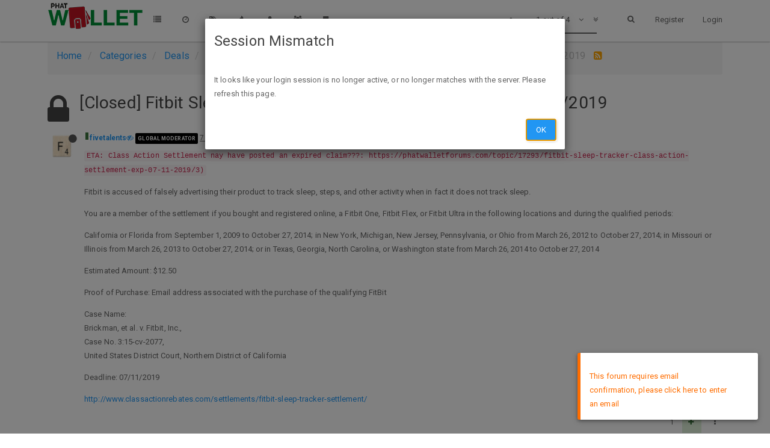

--- FILE ---
content_type: text/html; charset=utf-8
request_url: https://phatwalletforums.com/topic/17293/closed-fitbit-sleep-tracker-class-action-settlement-exp-07-11-2019
body_size: 10332
content:
<!DOCTYPE html>
<html lang="en-US" data-dir="ltr" style="direction: ltr;"  >
<head>
	<title>[Closed] Fitbit Sleep Tracker Class Action Settlement, Exp 07&#x2F;11&#x2F;2019 | PhatWallet</title>
	<meta name="viewport" content="width&#x3D;device-width, initial-scale&#x3D;1.0" />
	<meta name="content-type" content="text/html; charset=UTF-8" />
	<meta name="apple-mobile-web-app-capable" content="yes" />
	<meta name="mobile-web-app-capable" content="yes" />
	<meta property="og:site_name" content="PhatWallet" />
	<meta name="msapplication-badge" content="frequency=30; polling-uri=https://phatwalletforums.com/sitemap.xml" />
	<meta name="keywords" content="hot deals,finance,fatwallet,fw,grocery" />
	<meta name="msapplication-square150x150logo" content="/assets/uploads/system/site-logo.png?v=1520474817947" />
	<meta name="title" content="[Closed] Fitbit Sleep Tracker Class Action Settlement, Exp 07/11/2019" />
	<meta name="description" content="ETA: Class Action Settlement nay have posted an expired claim???: https://phatwalletforums.com/topic/17293/fitbit-sleep-tracker-class-action-settlement-exp-07-11-2019/3) Fitbit is accused of falsely advertising their product to track sleep, steps, and oth..." />
	<meta property="og:title" content="[Closed] Fitbit Sleep Tracker Class Action Settlement, Exp 07/11/2019" />
	<meta property="og:description" content="ETA: Class Action Settlement nay have posted an expired claim???: https://phatwalletforums.com/topic/17293/fitbit-sleep-tracker-class-action-settlement-exp-07-11-2019/3) Fitbit is accused of falsely advertising their product to track sleep, steps, and oth..." />
	<meta property="og:type" content="article" />
	<meta property="article:published_time" content="2019-07-04T01:39:23.240Z" />
	<meta property="article:modified_time" content="2019-07-04T02:36:09.478Z" />
	<meta property="article:section" content="Class Actions" />
	<meta property="og:image" content="https://phatwalletforums.com/assets/uploads/profile/5-profileavatar.png" />
	<meta property="og:image:url" content="https://phatwalletforums.com/assets/uploads/profile/5-profileavatar.png" />
	<meta property="og:url" content="https://phatwalletforums.com/topic/17293/closed-fitbit-sleep-tracker-class-action-settlement-exp-07-11-2019" />
	<meta property="og:image:width" content="200" />
	<meta property="og:image:height" content="200" />
	
	<link rel="stylesheet" type="text/css" href="/assets/stylesheet.css?v=1u801abbcov" />
	<link id="bootswatchCSS" href="//maxcdn.bootstrapcdn.com/bootswatch/3.3.7/paper/bootstrap.min.css" rel="stylesheet" media="screen">
	<link rel="icon" type="image/x-icon" href="/favicon.ico?v=1u801abbcov" />
	<link rel="manifest" href="/manifest.json" />
	<link rel="search" type="application/opensearchdescription+xml" title="PhatWallet" href="/osd.xml" />
	<link rel="apple-touch-icon" href="/apple-touch-icon" />
	<link rel="icon" sizes="36x36" href="/assets/uploads/system/touchicon-36.png" />
	<link rel="icon" sizes="48x48" href="/assets/uploads/system/touchicon-48.png" />
	<link rel="icon" sizes="72x72" href="/assets/uploads/system/touchicon-72.png" />
	<link rel="icon" sizes="96x96" href="/assets/uploads/system/touchicon-96.png" />
	<link rel="icon" sizes="144x144" href="/assets/uploads/system/touchicon-144.png" />
	<link rel="icon" sizes="192x192" href="/assets/uploads/system/touchicon-192.png" />
	<link rel="prefetch" href="/assets/src/modules/composer.js?v=1u801abbcov" />
	<link rel="prefetch" href="/assets/src/modules/composer/uploads.js?v=1u801abbcov" />
	<link rel="prefetch" href="/assets/src/modules/composer/drafts.js?v=1u801abbcov" />
	<link rel="prefetch" href="/assets/src/modules/composer/tags.js?v=1u801abbcov" />
	<link rel="prefetch" href="/assets/src/modules/composer/categoryList.js?v=1u801abbcov" />
	<link rel="prefetch" href="/assets/src/modules/composer/resize.js?v=1u801abbcov" />
	<link rel="prefetch" href="/assets/src/modules/composer/autocomplete.js?v=1u801abbcov" />
	<link rel="prefetch" href="/assets/templates/composer.tpl?v=1u801abbcov" />
	<link rel="prefetch" href="/assets/language/en-US/topic.json?v=1u801abbcov" />
	<link rel="prefetch" href="/assets/language/en-US/modules.json?v=1u801abbcov" />
	<link rel="prefetch" href="/assets/language/en-US/tags.json?v=1u801abbcov" />
	<link rel="prefetch stylesheet" href="/plugins/nodebb-plugin-markdown/styles/railscasts.css" />
	<link rel="prefetch" href="/assets/src/modules/highlight.js?v=1u801abbcov" />
	<link rel="prefetch" href="/assets/language/en-US/markdown.json?v=1u801abbcov" />
	<link rel="stylesheet" href="/plugins/nodebb-plugin-emoji/emoji/styles.css?v=1u801abbcov" />
	<link rel="canonical" href="https://phatwalletforums.com/topic/17293/closed-fitbit-sleep-tracker-class-action-settlement-exp-07-11-2019" />
	<link rel="alternate" type="application/rss+xml" href="/topic/17293.rss" />
	<link rel="up" href="https://phatwalletforums.com/category/17/class-actions" />
	

	<script>
		var RELATIVE_PATH = "";
		var config = JSON.parse('{"relative_path":"","upload_url":"/assets/uploads","siteTitle":"PhatWallet","browserTitle":"PhatWallet","titleLayout":"&#123;pageTitle&#125; | &#123;browserTitle&#125;","showSiteTitle":false,"minimumTitleLength":"3","maximumTitleLength":"255","minimumPostLength":"5","maximumPostLength":"327670","minimumTagsPerTopic":0,"maximumTagsPerTopic":5,"minimumTagLength":"2","maximumTagLength":"30","useOutgoingLinksPage":false,"allowGuestSearching":true,"allowGuestUserSearching":false,"allowGuestHandles":false,"allowFileUploads":true,"allowTopicsThumbnail":true,"usePagination":true,"disableChat":false,"disableChatMessageEditing":false,"maximumChatMessageLength":1000,"socketioTransports":["polling","websocket"],"websocketAddress":"","maxReconnectionAttempts":"5","reconnectionDelay":"15000","topicsPerPage":"50","postsPerPage":"50","maximumFileSize":"12000","theme:id":"nodebb-theme-phatwallet","theme:src":"https://maxcdn.bootstrapcdn.com/bootswatch/latest/paper/bootstrap.min.css","defaultLang":"en-US","userLang":"en-US","loggedIn":false,"cache-buster":"v=1u801abbcov","requireEmailConfirmation":true,"topicPostSort":"oldest_to_newest","categoryTopicSort":"newest_to_oldest","csrf_token":"CRWT54Pr-HDEdOav7PdYVAg0KkN5uiBVauts","searchEnabled":true,"bootswatchSkin":"paper","defaultBootswatchSkin":"paper","enablePostHistory":true,"timeagoCutoff":"","cookies":{"enabled":false,"message":"[[global:cookies.message]]","dismiss":"[[global:cookies.accept]]","link":"[[global:cookies.learn_more]]"},"topicSearchEnabled":false,"delayImageLoading":true,"composer-default":{},"markdown":{"highlight":1,"theme":"railscasts.css"},"affiliate":{"amazon_tag":"","cj_publisher_id":"","cj_website_id":""}}');
		var app = {
			template: "topic",
			user: JSON.parse('{"uid":-1,"username":"Guest","userslug":"","fullname":"Guest","email":"","picture":"","status":"offline","reputation":0,"email:confirmed":false,"isAdmin":false,"isGlobalMod":false,"isMod":false,"privileges":{"chat":false,"upload:post:image":false,"upload:post:file":false},"isEmailConfirmSent":false}')
		};
	</script>

	
	<!-- Google tag (gtag.js) -->
<script async src="https://www.googletagmanager.com/gtag/js?id=G-XG8CEL584M"></script>
<script>
  window.dataLayer = window.dataLayer || [];
  function gtag(){dataLayer.push(arguments);}
  gtag('js', new Date());

  gtag('config', 'G-XG8CEL584M');
</script>
    
    <!-- Google Tag Manager -->
    <script>(function(w,d,s,l,i){w[l]=w[l]||[];w[l].push({'gtm.start':
    new Date().getTime(),event:'gtm.js'});var f=d.getElementsByTagName(s)[0],
    j=d.createElement(s),dl=l!='dataLayer'?'&l='+l:'';j.async=true;j.src=
    'https://www.googletagmanager.com/gtm.js?id='+i+dl;f.parentNode.insertBefore(j,f);
    })(window,document,'script','dataLayer','GTM-PM5F67M');</script>
    <!-- End Google Tag Manager -->
	
	<style type="text/css">.fa-rss-square{color:orange !important}#chat-message-input,.chat-input{height:5em !important}.category .category-item,.topic .topic-item{border-bottom:1px;border-bottom-color:black;border-bottom-style:dotted}.container{width:90% !important}.category>ul>li .tag-list .tag,.category>ul>li small a{font-size:12px}.content img{max-width:388px !important}.categories>li,.category>ul>li{padding-top:5px;padding-bottom:5px;min-height:25px}</style>
	
</head>

<body class="page-topic page-topic-17293 page-topic-closed-fitbit-sleep-tracker-class-action-settlement-exp-07-11-2019 page-topic-category-17 page-topic-category-class-actions page-status-200 skin-paper">
    <!-- Google Tag Manager (noscript) -->
    <noscript>
        <iframe src="https://www.googletagmanager.com/ns.html?id=GTM-PM5F67M"
                height="0" width="0" style="display:none;visibility:hidden"></iframe>
    </noscript>
    <!-- End Google Tag Manager (noscript) -->
	<nav id="menu" class="slideout-menu hidden">
		<div class="menu-profile">
			
			
			<div class="user-icon" style="background-color: ;"></div>
			
			<i component="user/status" class="fa fa-fw fa-circle status offline"></i>
			
		</div>

		<section class="menu-section" data-section="navigation">
			<h3 class="menu-section-title">Navigation</h3>
			<ul class="menu-section-list"></ul>
		</section>

		
	</nav>
	<nav id="chats-menu" class="slideout-menu hidden">
		
	</nav>

	<main id="panel" class="slideout-panel">
		<nav class="navbar navbar-default navbar-fixed-top header" id="header-menu" component="navbar">
			<div class="container">
							<div class="navbar-header">
				<button type="button" class="navbar-toggle pull-left" id="mobile-menu">
					<span component="notifications/icon" class="notification-icon fa fa-fw fa-bell-o unread-count" data-content="0"></span>
					<i class="fa fa-lg fa-bars"></i>
				</button>
				<button type="button" class="navbar-toggle hidden" id="mobile-chats">
					<span component="chat/icon" class="notification-icon fa fa-fw fa-comments unread-count" data-content="0"></span>
					<i class="fa fa-lg fa-comment-o"></i>
				</button>

				
				<a href="https://phatwalletforums.com">
					<img alt="PhatWallet Forums" class=" forum-logo" src="/assets/uploads/system/site-logo.png?v=1520474817947" />
				</a>
				
				

				<div component="navbar/title" class="visible-xs hidden">
					<span></span>
				</div>
			</div>

			<div id="nav-dropdown" class="hidden-xs">
				
				
				<ul id="logged-out-menu" class="nav navbar-nav navbar-right">
					
					<li>
						<a href="/register">
							<i class="fa fa-pencil visible-xs-inline"></i>
							<span>Register</span>
						</a>
					</li>
					
					<li>
						<a href="/login">
							<i class="fa fa-sign-in visible-xs-inline"></i>
							<span>Login</span>
						</a>
					</li>
				</ul>
				
				
				<ul class="nav navbar-nav navbar-right">
					<li>
						<form id="search-form" class="navbar-form navbar-right hidden-xs" role="search" method="GET">
							<button id="search-button" type="button" class="btn btn-link"><i class="fa fa-search fa-fw" title="Search"></i></button>
							<div class="hidden" id="search-fields">
								<div class="form-group">
									<input type="text" class="form-control" placeholder="Search" name="query" value="">
									<a href="#"><i class="fa fa-gears fa-fw advanced-search-link"></i></a>
								</div>
								<button type="submit" class="btn btn-default hide">Search</button>
							</div>
						</form>
					</li>
					<li class="visible-xs" id="search-menu">
						<a href="/search">
							<i class="fa fa-search fa-fw"></i> Search
						</a>
					</li>
				</ul>
				

				<ul class="nav navbar-nav navbar-right hidden-xs">
					<li>
						<a href="#" id="reconnect" class="hide" title="Connection to PhatWallet has been lost, attempting to reconnect...">
							<i class="fa fa-check"></i>
						</a>
					</li>
				</ul>

				<ul class="nav navbar-nav navbar-right pagination-block visible-lg visible-md">
					<li class="dropdown">
						<a><i class="fa fa-angle-double-up pointer fa-fw pagetop"></i></a>
						<a><i class="fa fa-angle-up pointer fa-fw pageup"></i></a>

						<a href="#" class="dropdown-toggle" data-toggle="dropdown">
							<span class="pagination-text"></span>
						</a>

						<a><i class="fa fa-angle-down pointer fa-fw pagedown"></i></a>
						<a><i class="fa fa-angle-double-down pointer fa-fw pagebottom"></i></a>

						<div class="progress-container">
							<div class="progress-bar"></div>
						</div>

						<ul class="dropdown-menu" role="menu">
							<li>
  								<input type="text" class="form-control" id="indexInput" placeholder="Enter index">
  							</li>
						</ul>
					</li>
				</ul>

				<ul id="main-nav" class="nav navbar-nav">
					
					
					<li class="">
						<a class="navigation-link" href="/categories" title="Categories" >
							
							<i class="fa fa-fw fa-list" data-content=""></i>
							

							
							<span class="visible-xs-inline">Categories</span>
							
						</a>
					</li>
					
					
					
					
					
					<li class="">
						<a class="navigation-link" href="/recent" title="Recent" >
							
							<i class="fa fa-fw fa-clock-o" data-content=""></i>
							

							
							<span class="visible-xs-inline">Recent</span>
							
						</a>
					</li>
					
					
					
					<li class="">
						<a class="navigation-link" href="/tags" title="Tags" >
							
							<i class="fa fa-fw fa-tags" data-content=""></i>
							

							
							<span class="visible-xs-inline">Tags</span>
							
						</a>
					</li>
					
					
					
					<li class="">
						<a class="navigation-link" href="/popular" title="Popular" >
							
							<i class="fa fa-fw fa-fire" data-content=""></i>
							

							
							<span class="visible-xs-inline">Popular</span>
							
						</a>
					</li>
					
					
					
					<li class="">
						<a class="navigation-link" href="/users" title="Users" >
							
							<i class="fa fa-fw fa-user" data-content=""></i>
							

							
							<span class="visible-xs-inline">Users</span>
							
						</a>
					</li>
					
					
					
					<li class="">
						<a class="navigation-link" href="/groups" title="Groups" >
							
							<i class="fa fa-fw fa-group" data-content=""></i>
							

							
							<span class="visible-xs-inline">Groups</span>
							
						</a>
					</li>
					
					
					
					
					
					<li class="">
						<a class="navigation-link" href="/user/_self_/bookmarks" title="Bookmarks" >
							
							<i class="fa fa-fw fa-bookmark" data-content=""></i>
							

							
							<span class="visible-xs-inline">Bookmarks</span>
							
						</a>
					</li>
					
					
				</ul>

				
			</div>

			</div>
		</nav>
		<div class="container" id="content">
			<noscript>
		<div class="alert alert-danger">
			<p>
				Your browser does not seem to support JavaScript. As a result, your viewing experience will be diminished, and you may not be able to execute some actions.
			</p>
			<p>
				Please download a browser that supports JavaScript, or enable it if it's disabled (i.e. NoScript).
			</p>
		</div>
	</noscript>

<ol class="breadcrumb">
	
	<li itemscope="itemscope" itemtype="http://data-vocabulary.org/Breadcrumb" >
		<a href="/" itemprop="url">
			<span itemprop="title">
				Home
				
			</span>
		</a>
	</li>
	
	<li itemscope="itemscope" itemtype="http://data-vocabulary.org/Breadcrumb" >
		<a href="/categories" itemprop="url">
			<span itemprop="title">
				Categories
				
			</span>
		</a>
	</li>
	
	<li itemscope="itemscope" itemtype="http://data-vocabulary.org/Breadcrumb" >
		<a href="/category/18/deals" itemprop="url">
			<span itemprop="title">
				Deals
				
			</span>
		</a>
	</li>
	
	<li itemscope="itemscope" itemtype="http://data-vocabulary.org/Breadcrumb" >
		<a href="/category/17/class-actions" itemprop="url">
			<span itemprop="title">
				Class Actions
				
			</span>
		</a>
	</li>
	
	<li component="breadcrumb/current" itemscope="itemscope" itemtype="http://data-vocabulary.org/Breadcrumb" class="active">
		
			<span itemprop="title">
				[Closed] Fitbit Sleep Tracker Class Action Settlement, Exp 07&#x2F;11&#x2F;2019
				
				
				<a target="_blank" href="/topic/17293.rss"><i class="fa fa-rss-square"></i></a>
				
			</span>
		
	</li>
	
</ol>

<div widget-area="header">
	
</div>
<div class="row">
	<div class="topic col-lg-12">

		<h1 component="post/header" class="hidden-xs" itemprop="name">

			<i class="pull-left fa fa-thumb-tack hidden" title="Pinned"></i>
			<i class="pull-left fa fa-lock " title="Locked"></i>
			<i class="pull-left fa fa-arrow-circle-right hidden" title="Moved"></i>
			

			<span class="topic-title" component="topic/title">[Closed] Fitbit Sleep Tracker Class Action Settlement, Exp 07&#x2F;11&#x2F;2019</span>
		</h1>

		

		<div component="topic/deleted/message" class="alert alert-warning hidden clearfix">
			<span class="pull-left">This topic has been deleted. Only users with topic management privileges can see it.</span>
			<span class="pull-right">
				
			</span>
		</div>

		<hr class="visible-xs" />

		<ul component="topic" class="posts" data-tid="17293" data-cid="17">
			
				<li component="post" class="" data-index="0" data-pid="88041" data-uid="5" data-timestamp="1562204363240" data-username="fivetalents" data-userslug="fivetalents" itemscope itemtype="http://schema.org/Comment">
					<a component="post/anchor" data-index="0" id="0"></a>

					<meta itemprop="datePublished" content="2019-07-04T01:39:23.240Z">
					<meta itemprop="dateModified" content="2019-07-04T08:09:04.541Z">

					<div class="clearfix post-header">
	<div class="icon pull-left">
		<a href="/user/fivetalents">
			
			<img component="user/picture" data-uid="5" src="/assets/uploads/profile/5-profileavatar.png" align="left" itemprop="image" />
			
			<i component="user/status" class="fa fa-circle status offline" title="Offline"></i>

		</a>
	</div>

	<small class="pull-left">
		<span title="rating: 1" class="rating">
			<span class="rating-red" style="width:0px;"></span>
			<span class="rating-green" style="width:5px;"></span>
		</span>
		<strong>
			<a href="/user/fivetalents" itemprop="author" data-username="fivetalents" data-uid="5">fivetalents</a>
		</strong>

		
<a href="/groups/global-moderators"><small class="label group-label inline-block" style="background-color: #000000;">Global Moderator</small></a>


		

		<span class="visible-xs-inline-block visible-sm-inline-block visible-md-inline-block visible-lg-inline-block">
			<a class="permalink" href="/post/88041"><span class="timeago" title="2019-07-04T01:39:23.240Z"></span></a>

			<i class="fa fa-pencil-square pointer edit-icon "></i>

			<small data-editor="fivetalents" component="post/editor" class="hidden">last edited by fivetalents <span class="timeago" title="2019-07-04T08:09:04.541Z"></span></small>

			

			<span>
				
			</span>
		</span>
		<span class="bookmarked"><i class="fa fa-bookmark-o"></i></span>

	</small>
</div>

<br />

<div class="content" component="post/content" itemprop="text">
	<p><code>ETA: Class Action Settlement nay have posted an expired claim???: https://phatwalletforums.com/topic/17293/fitbit-sleep-tracker-class-action-settlement-exp-07-11-2019/3)</code></p>
<p>Fitbit is accused of falsely advertising their product to track sleep, steps, and other activity when in fact it does not track sleep.</p>
<p>You are a member of the settlement if you bought and registered online, a Fitbit One, Fitbit Flex, or Fitbit Ultra in the following locations and during the qualified periods:</p>
<p>California or Florida from September 1, 2009 to October 27, 2014; in New York, Michigan, New Jersey, Pennsylvania, or Ohio from March 26, 2012 to October 27, 2014; in Missouri or Illinois from March 26, 2013 to October 27, 2014; or in Texas, Georgia, North Carolina, or Washington state from March 26, 2014 to October 27, 2014</p>
<p>Estimated Amount: $12.50</p>
<p>Proof of Purchase: Email address associated with the purchase of the qualifying FitBit</p>
<p>Case Name:<br />
Brickman, et al. v. Fitbit, Inc.,<br />
Case No. 3:15-cv-2077,<br />
United States District Court, Northern District of California</p>
<p>Deadline: 07/11/2019</p>
<p><a href="http://www.classactionrebates.com/settlements/fitbit-sleep-tracker-settlement/" target="_blank" rel="noopener noreferrer nofollow">http://www.classactionrebates.com/settlements/fitbit-sleep-tracker-settlement/</a></p>

</div>

<div class="clearfix post-footer">
	

	<small class="pull-right">
		<span class="post-tools">
			<a component="post/reply" href="#" class="no-select hidden">Reply</a>
			<a component="post/quote" href="#" class="no-select hidden">Quote</a>
		</span>

		
		<span class="votes">
			
			
			<span component="post/vote-count" data-votes="1">1</span>
			<a component="post/upvote" href="#" class="">
				<i class="fa fa-plus"></i>
			</a>
			
			
		</span>
		

		<span component="post/tools" class="dropdown moderator-tools bottom-sheet ">
	<a href="#" data-toggle="dropdown"><i class="fa fa-fw fa-ellipsis-v"></i></a>
	<ul class="dropdown-menu dropdown-menu-right" role="menu"></ul>
</span>

	</small>

	
	<a component="post/reply-count" href="#" class="threaded-replies no-select hidden">
		<span component="post/reply-count/avatars" class="avatars ">
			
		</span>

		<span class="replies-count" component="post/reply-count/text" data-replies="0">1 Reply</span>
		<span class="replies-last hidden-xs">Last reply <span class="timeago" title=""></span></span>

		<i class="fa fa-fw fa-chevron-right" component="post/replies/open"></i>
		<i class="fa fa-fw fa-chevron-down hidden" component="post/replies/close"></i>
		<i class="fa fa-fw fa-spin fa-spinner hidden" component="post/replies/loading"></i>
	</a>
	
</div>

<hr />

					
					<div class="post-bar-placeholder"></div>
					
				</li>
			
				<li component="post" class="" data-index="1" data-pid="88043" data-uid="1" data-timestamp="1562205086434" data-username="dangeRuss" data-userslug="dangeruss" itemscope itemtype="http://schema.org/Comment">
					<a component="post/anchor" data-index="1" id="1"></a>

					<meta itemprop="datePublished" content="2019-07-04T01:51:26.434Z">
					<meta itemprop="dateModified" content="">

					<div class="clearfix post-header">
	<div class="icon pull-left">
		<a href="/user/dangeruss">
			
			<div component="user/picture" data-uid="1" class="user-icon" style="background-color: #9c27b0;">D</div>
			
			<i component="user/status" class="fa fa-circle status offline" title="Offline"></i>

		</a>
	</div>

	<small class="pull-left">
		<span title="rating: 0" class="rating">
			<span class="rating-red" style="width:0px;"></span>
			<span class="rating-green" style="width:0px;"></span>
		</span>
		<strong>
			<a href="/user/dangeruss" itemprop="author" data-username="dangeRuss" data-uid="1">dangeRuss</a>
		</strong>

		
<a href="/groups/administrators"><small class="label group-label inline-block" style="background-color: #000000;">administrators</small></a>


		

		<span class="visible-xs-inline-block visible-sm-inline-block visible-md-inline-block visible-lg-inline-block">
			<a class="permalink" href="/post/88043"><span class="timeago" title="2019-07-04T01:51:26.434Z"></span></a>

			<i class="fa fa-pencil-square pointer edit-icon hidden"></i>

			<small data-editor="" component="post/editor" class="hidden">last edited by  <span class="timeago" title=""></span></small>

			

			<span>
				
			</span>
		</span>
		<span class="bookmarked"><i class="fa fa-bookmark-o"></i></span>

	</small>
</div>

<br />

<div class="content" component="post/content" itemprop="text">
	<p>Looks like the form is down?</p>

</div>

<div class="clearfix post-footer">
	
	<div component="post/signature" data-uid="1" class="post-signature"><p>If you purchase something through a post on our site, PhatWallet may get a small share of the sale.</p>
</div>
	

	<small class="pull-right">
		<span class="post-tools">
			<a component="post/reply" href="#" class="no-select hidden">Reply</a>
			<a component="post/quote" href="#" class="no-select hidden">Quote</a>
		</span>

		
		<span class="votes">
			
			
			<span component="post/vote-count" data-votes="0">0</span>
			<a component="post/upvote" href="#" class="">
				<i class="fa fa-plus"></i>
			</a>
			
			
		</span>
		

		<span component="post/tools" class="dropdown moderator-tools bottom-sheet ">
	<a href="#" data-toggle="dropdown"><i class="fa fa-fw fa-ellipsis-v"></i></a>
	<ul class="dropdown-menu dropdown-menu-right" role="menu"></ul>
</span>

	</small>

	
	<a component="post/reply-count" href="#" class="threaded-replies no-select hidden">
		<span component="post/reply-count/avatars" class="avatars ">
			
		</span>

		<span class="replies-count" component="post/reply-count/text" data-replies="0">1 Reply</span>
		<span class="replies-last hidden-xs">Last reply <span class="timeago" title=""></span></span>

		<i class="fa fa-fw fa-chevron-right" component="post/replies/open"></i>
		<i class="fa fa-fw fa-chevron-down hidden" component="post/replies/close"></i>
		<i class="fa fa-fw fa-spin fa-spinner hidden" component="post/replies/loading"></i>
	</a>
	
</div>

<hr />

					
				</li>
			
				<li component="post" class="" data-index="2" data-pid="88047" data-uid="5" data-timestamp="1562206962783" data-username="fivetalents" data-userslug="fivetalents" itemscope itemtype="http://schema.org/Comment">
					<a component="post/anchor" data-index="2" id="2"></a>

					<meta itemprop="datePublished" content="2019-07-04T02:22:42.783Z">
					<meta itemprop="dateModified" content="">

					<div class="clearfix post-header">
	<div class="icon pull-left">
		<a href="/user/fivetalents">
			
			<img component="user/picture" data-uid="5" src="/assets/uploads/profile/5-profileavatar.png" align="left" itemprop="image" />
			
			<i component="user/status" class="fa fa-circle status offline" title="Offline"></i>

		</a>
	</div>

	<small class="pull-left">
		<span title="rating: 0" class="rating">
			<span class="rating-red" style="width:0px;"></span>
			<span class="rating-green" style="width:0px;"></span>
		</span>
		<strong>
			<a href="/user/fivetalents" itemprop="author" data-username="fivetalents" data-uid="5">fivetalents</a>
		</strong>

		
<a href="/groups/global-moderators"><small class="label group-label inline-block" style="background-color: #000000;">Global Moderator</small></a>


		

		<span class="visible-xs-inline-block visible-sm-inline-block visible-md-inline-block visible-lg-inline-block">
			<a class="permalink" href="/post/88047"><span class="timeago" title="2019-07-04T02:22:42.783Z"></span></a>

			<i class="fa fa-pencil-square pointer edit-icon hidden"></i>

			<small data-editor="" component="post/editor" class="hidden">last edited by  <span class="timeago" title=""></span></small>

			

			<span>
				
			</span>
		</span>
		<span class="bookmarked"><i class="fa fa-bookmark-o"></i></span>

	</small>
</div>

<br />

<div class="content" component="post/content" itemprop="text">
	<p>I’m not sure what’s going on here…</p>
<p>The Class Action Settlement site reported this today with a July 11th deadline.</p>
<p>However, I just checked the <a href="www.sleepdevicesettlement.com">claim administrator’s website</a> and it says: “The deadline to submit a Claim Form in this matter was May 30, 2019, and has now passed. Claim Forms are no longer being accepted.”</p>
<p>If the deadline was not extended, this notification is a false alarm and I’ve no idea why they sent it out.</p>

</div>

<div class="clearfix post-footer">
	

	<small class="pull-right">
		<span class="post-tools">
			<a component="post/reply" href="#" class="no-select hidden">Reply</a>
			<a component="post/quote" href="#" class="no-select hidden">Quote</a>
		</span>

		
		<span class="votes">
			
			
			<span component="post/vote-count" data-votes="0">0</span>
			<a component="post/upvote" href="#" class="">
				<i class="fa fa-plus"></i>
			</a>
			
			
		</span>
		

		<span component="post/tools" class="dropdown moderator-tools bottom-sheet ">
	<a href="#" data-toggle="dropdown"><i class="fa fa-fw fa-ellipsis-v"></i></a>
	<ul class="dropdown-menu dropdown-menu-right" role="menu"></ul>
</span>

	</small>

	
	<a component="post/reply-count" href="#" class="threaded-replies no-select hidden">
		<span component="post/reply-count/avatars" class="avatars ">
			
		</span>

		<span class="replies-count" component="post/reply-count/text" data-replies="0">1 Reply</span>
		<span class="replies-last hidden-xs">Last reply <span class="timeago" title=""></span></span>

		<i class="fa fa-fw fa-chevron-right" component="post/replies/open"></i>
		<i class="fa fa-fw fa-chevron-down hidden" component="post/replies/close"></i>
		<i class="fa fa-fw fa-spin fa-spinner hidden" component="post/replies/loading"></i>
	</a>
	
</div>

<hr />

					
				</li>
			
				<li component="post" class="" data-index="3" data-pid="88050" data-uid="5" data-timestamp="1562207769478" data-username="fivetalents" data-userslug="fivetalents" itemscope itemtype="http://schema.org/Comment">
					<a component="post/anchor" data-index="3" id="3"></a>

					<meta itemprop="datePublished" content="2019-07-04T02:36:09.478Z">
					<meta itemprop="dateModified" content="">

					<div class="clearfix post-header">
	<div class="icon pull-left">
		<a href="/user/fivetalents">
			
			<img component="user/picture" data-uid="5" src="/assets/uploads/profile/5-profileavatar.png" align="left" itemprop="image" />
			
			<i component="user/status" class="fa fa-circle status offline" title="Offline"></i>

		</a>
	</div>

	<small class="pull-left">
		<span title="rating: 0" class="rating">
			<span class="rating-red" style="width:0px;"></span>
			<span class="rating-green" style="width:0px;"></span>
		</span>
		<strong>
			<a href="/user/fivetalents" itemprop="author" data-username="fivetalents" data-uid="5">fivetalents</a>
		</strong>

		
<a href="/groups/global-moderators"><small class="label group-label inline-block" style="background-color: #000000;">Global Moderator</small></a>


		

		<span class="visible-xs-inline-block visible-sm-inline-block visible-md-inline-block visible-lg-inline-block">
			<a class="permalink" href="/post/88050"><span class="timeago" title="2019-07-04T02:36:09.478Z"></span></a>

			<i class="fa fa-pencil-square pointer edit-icon hidden"></i>

			<small data-editor="" component="post/editor" class="hidden">last edited by  <span class="timeago" title=""></span></small>

			

			<span>
				
			</span>
		</span>
		<span class="bookmarked"><i class="fa fa-bookmark-o"></i></span>

	</small>
</div>

<br />

<div class="content" component="post/content" itemprop="text">
	<p>According To TopClassActions, it looks like the Class Action Settlement confused the Final Hearing (07/11/2019) with the Claim Form Deadline (05/30/2019): <a href="https://topclassactions.com/lawsuit-settlements/closed-settlements/882456-fitbit-sleep-tracker-class-action-settlement/" target="_blank" rel="noopener noreferrer nofollow">https://topclassactions.com/lawsuit-settlements/closed-settlements/882456-fitbit-sleep-tracker-class-action-settlement/</a></p>
<p>Grrrr <img
      src="https://phatwalletforums.com/plugins/nodebb-plugin-emoji/emoji/emoji-one/1f620.png?v=1u801abbcov"
      class="not-responsive emoji emoji-emoji-one emoji--angry_face"
      title=":angry_face:"
      alt="😠"
    /></p>
<p>I’m locking this thread.</p>

</div>

<div class="clearfix post-footer">
	

	<small class="pull-right">
		<span class="post-tools">
			<a component="post/reply" href="#" class="no-select hidden">Reply</a>
			<a component="post/quote" href="#" class="no-select hidden">Quote</a>
		</span>

		
		<span class="votes">
			
			
			<span component="post/vote-count" data-votes="0">0</span>
			<a component="post/upvote" href="#" class="">
				<i class="fa fa-plus"></i>
			</a>
			
			
		</span>
		

		<span component="post/tools" class="dropdown moderator-tools bottom-sheet ">
	<a href="#" data-toggle="dropdown"><i class="fa fa-fw fa-ellipsis-v"></i></a>
	<ul class="dropdown-menu dropdown-menu-right" role="menu"></ul>
</span>

	</small>

	
	<a component="post/reply-count" href="#" class="threaded-replies no-select hidden">
		<span component="post/reply-count/avatars" class="avatars ">
			
		</span>

		<span class="replies-count" component="post/reply-count/text" data-replies="0">1 Reply</span>
		<span class="replies-last hidden-xs">Last reply <span class="timeago" title=""></span></span>

		<i class="fa fa-fw fa-chevron-right" component="post/replies/open"></i>
		<i class="fa fa-fw fa-chevron-down hidden" component="post/replies/close"></i>
		<i class="fa fa-fw fa-spin fa-spinner hidden" component="post/replies/loading"></i>
	</a>
	
</div>

<hr />

					
				</li>
			
		</ul>

		

		<div class="post-bar">
			<div class="clearfix">
	<div class="tags pull-left">
		
	</div>

	<div component="topic/browsing-users">
	
</div>

	<div class="topic-main-buttons pull-right">
		<span class="loading-indicator btn pull-left hidden" done="0">
			<span class="hidden-xs">Loading More Posts</span> <i class="fa fa-refresh fa-spin"></i>
		</span>

		<div class="stats hidden-xs">
	<span component="topic/post-count" class="human-readable-number" title="4">4</span><br />
	<small>Posts</small>
</div>
<div class="stats hidden-xs">
	<span class="human-readable-number" title="2772">2772</span><br />
	<small>Views</small>
</div>

		<div component="topic/reply/container" class="btn-group action-bar hidden">
	<a href="/compose?tid=17293&title=[Closed] Fitbit Sleep Tracker Class Action Settlement, Exp 07&#x2F;11&#x2F;2019" class="btn btn-primary" component="topic/reply" data-ajaxify="false" role="button">Reply</a>
	<button type="button" class="btn btn-info dropdown-toggle" data-toggle="dropdown">
		<span class="caret"></span>
	</button>
	<ul class="dropdown-menu pull-right" role="menu">
		<li><a href="#" component="topic/reply-as-topic">Reply as topic</a></li>
	</ul>
</div>




<a component="topic/reply/locked" class="btn btn-primary" disabled><i class="fa fa-lock"></i> Locked</a>







		
		<button component="topic/mark-unread" class="btn btn-default">
			<i class="fa fa-inbox"></i><span class="visible-sm-inline visible-md-inline visible-lg-inline"> Mark unread</span>
		</button>
		

		

        

        

		<div class="pull-right">&nbsp;
            
           
		    
		</div>
	</div>
</div>
<hr/>
		</div>

		
		<div component="pagination" class="text-center pagination-container hidden">
	<ul class="pagination hidden-xs">
		<li class="previous pull-left disabled">
			<a href="?" data-page="1"><i class="fa fa-chevron-left"></i> </a>
		</li>

		

		<li class="next pull-right disabled">
			<a href="?" data-page="1"> <i class="fa fa-chevron-right"></i></a>
		</li>
	</ul>

	<ul class="pagination hidden-sm hidden-md hidden-lg">
		<li class="first disabled">
			<a href="?page=1" data-page="1"><i class="fa fa-fast-backward"></i> </a>
		</li>

		<li class="previous disabled">
			<a href="?" data-page="1"><i class="fa fa-chevron-left"></i> </a>
		</li>

		<li component="pagination/select-page" class="page select-page">
			<a href="#">1 / 1</a>
		</li>

		<li class="next disabled">
			<a href="?" data-page="1"> <i class="fa fa-chevron-right"></i></a>
		</li>

		<li class="last disabled">
			<a href="?page=1" data-page="1"><i class="fa fa-fast-forward"></i> </a>
		</li>
	</ul>
</div>
		

		<div class="visible-xs visible-sm pagination-block text-center">
			<div class="progress-bar"></div>
			<div class="wrapper">
				<i class="fa fa-2x fa-angle-double-up pointer fa-fw pagetop"></i>
				<i class="fa fa-2x fa-angle-up pointer fa-fw pageup"></i>
				<span class="pagination-text"></span>
				<i class="fa fa-2x fa-angle-down pointer fa-fw pagedown"></i>
				<i class="fa fa-2x fa-angle-double-down pointer fa-fw pagebottom"></i>
			</div>
		</div>
	</div>
	<div widget-area="sidebar" class="col-lg-3 col-sm-12 hidden">
		
	</div>
</div>
<div widget-area="footer">
	
	<div class="text-center"><a href="/dmca-policy">DMCA Policy</a>
</div>
	
</div>


<script id="ajaxify-data" type="application/json">{"tid":17293,"uid":5,"cid":17,"mainPid":"88041","title":"[Closed] Fitbit Sleep Tracker Class Action Settlement, Exp 07&#x2F;11&#x2F;2019","slug":"17293/closed-fitbit-sleep-tracker-class-action-settlement-exp-07-11-2019","timestamp":1562204363240,"lastposttime":1562207769478,"postcount":4,"viewcount":2772,"locked":true,"deleted":false,"pinned":false,"teaserPid":"88050","upvotes":1,"downvotes":0,"thumb":"","titleRaw":"[Closed] Fitbit Sleep Tracker Class Action Settlement, Exp 07/11/2019","timestampISO":"2019-07-04T01:39:23.240Z","lastposttimeISO":"2019-07-04T02:36:09.478Z","tags":[],"posts":[{"pid":88041,"uid":5,"tid":17293,"content":"<p><code>ETA: Class Action Settlement nay have posted an expired claim???: https://phatwalletforums.com/topic/17293/fitbit-sleep-tracker-class-action-settlement-exp-07-11-2019/3)<\/code><\/p>\n<p>Fitbit is accused of falsely advertising their product to track sleep, steps, and other activity when in fact it does not track sleep.<\/p>\n<p>You are a member of the settlement if you bought and registered online, a Fitbit One, Fitbit Flex, or Fitbit Ultra in the following locations and during the qualified periods:<\/p>\n<p>California or Florida from September 1, 2009 to October 27, 2014; in New York, Michigan, New Jersey, Pennsylvania, or Ohio from March 26, 2012 to October 27, 2014; in Missouri or Illinois from March 26, 2013 to October 27, 2014; or in Texas, Georgia, North Carolina, or Washington state from March 26, 2014 to October 27, 2014<\/p>\n<p>Estimated Amount: $12.50<\/p>\n<p>Proof of Purchase: Email address associated with the purchase of the qualifying FitBit<\/p>\n<p>Case Name:<br />\nBrickman, et al. v. Fitbit, Inc.,<br />\nCase No. 3:15-cv-2077,<br />\nUnited States District Court, Northern District of California<\/p>\n<p>Deadline: 07/11/2019<\/p>\n<p><a href=\"http://www.classactionrebates.com/settlements/fitbit-sleep-tracker-settlement/\" target=\"_blank\" rel=\"noopener noreferrer nofollow\">http://www.classactionrebates.com/settlements/fitbit-sleep-tracker-settlement/<\/a><\/p>\n","timestamp":1562204363240,"deleted":false,"upvotes":1,"downvotes":0,"edited":1562227744541,"editor":{"uid":"5","username":"fivetalents","userslug":"fivetalents"},"votes":1,"timestampISO":"2019-07-04T01:39:23.240Z","editedISO":"2019-07-04T08:09:04.541Z","originalContent":"<p><code>ETA: Class Action Settlement nay have posted an expired claim???: https://phatwalletforums.com/topic/17293/fitbit-sleep-tracker-class-action-settlement-exp-07-11-2019/3)<\/code><\/p>\n<p>Fitbit is accused of falsely advertising their product to track sleep, steps, and other activity when in fact it does not track sleep.<\/p>\n<p>You are a member of the settlement if you bought and registered online, a Fitbit One, Fitbit Flex, or Fitbit Ultra in the following locations and during the qualified periods:<\/p>\n<p>California or Florida from September 1, 2009 to October 27, 2014; in New York, Michigan, New Jersey, Pennsylvania, or Ohio from March 26, 2012 to October 27, 2014; in Missouri or Illinois from March 26, 2013 to October 27, 2014; or in Texas, Georgia, North Carolina, or Washington state from March 26, 2014 to October 27, 2014<\/p>\n<p>Estimated Amount: $12.50<\/p>\n<p>Proof of Purchase: Email address associated with the purchase of the qualifying FitBit<\/p>\n<p>Case Name:<br />\nBrickman, et al. v. Fitbit, Inc.,<br />\nCase No. 3:15-cv-2077,<br />\nUnited States District Court, Northern District of California<\/p>\n<p>Deadline: 07/11/2019<\/p>\n<p><a href=\"http://www.classactionrebates.com/settlements/fitbit-sleep-tracker-settlement/\" target=\"_blank\" rel=\"noopener noreferrer nofollow\">http://www.classactionrebates.com/settlements/fitbit-sleep-tracker-settlement/<\/a><\/p>\n","ignored":false,"index":0,"user":{"uid":"5","username":"fivetalents","userslug":"fivetalents","reputation":5995,"postcount":7149,"picture":"/assets/uploads/profile/5-profileavatar.png","signature":"","banned":false,"status":"offline","lastonline":1685659151565,"groupTitle":"Global Moderators","icon:text":"F","icon:bgColor":"#607d8b","lastonlineISO":"2023-06-01T22:39:11.565Z","selectedGroup":{"name":"Global Moderators","slug":"global-moderators","labelColor":"#000000","icon":"","userTitle":"Global Moderator"},"custom_profile_info":[]},"bookmarked":false,"upvoted":false,"downvoted":false,"replies":{"hasMore":false,"users":[],"text":"[[topic:one_reply_to_this_post]]","count":0},"selfPost":false,"rating_green":5,"rating_red":0,"display_edit_tools":false,"display_delete_tools":false,"display_moderator_tools":false,"display_move_tools":false,"display_post_menu":true},{"pid":88043,"uid":1,"tid":17293,"content":"<p>Looks like the form is down?<\/p>\n","timestamp":1562205086434,"deleted":false,"upvotes":0,"downvotes":0,"votes":0,"timestampISO":"2019-07-04T01:51:26.434Z","editedISO":"","originalContent":"<p>Looks like the form is down?<\/p>\n","ignored":false,"index":1,"user":{"uid":"1","username":"dangeRuss","userslug":"dangeruss","reputation":1942,"postcount":3693,"picture":"","signature":"<p>If you purchase something through a post on our site, PhatWallet may get a small share of the sale.<\/p>\n","banned":false,"status":"offline","lastonline":1768869700415,"groupTitle":"administrators","icon:text":"D","icon:bgColor":"#9c27b0","lastonlineISO":"2026-01-20T00:41:40.415Z","selectedGroup":{"name":"administrators","slug":"administrators","labelColor":"#000000","icon":"","userTitle":"administrators"},"custom_profile_info":[]},"editor":null,"bookmarked":false,"upvoted":false,"downvoted":false,"replies":{"hasMore":false,"users":[],"text":"[[topic:one_reply_to_this_post]]","count":0},"selfPost":false,"rating_green":0,"rating_red":0,"display_edit_tools":false,"display_delete_tools":false,"display_moderator_tools":false,"display_move_tools":false,"display_post_menu":true},{"pid":88047,"uid":5,"tid":17293,"content":"<p>I’m not sure what’s going on here…<\/p>\n<p>The Class Action Settlement site reported this today with a July 11th deadline.<\/p>\n<p>However, I just checked the <a href=\"www.sleepdevicesettlement.com\">claim administrator’s website<\/a> and it says: “The deadline to submit a Claim Form in this matter was May 30, 2019, and has now passed. Claim Forms are no longer being accepted.”<\/p>\n<p>If the deadline was not extended, this notification is a false alarm and I’ve no idea why they sent it out.<\/p>\n","timestamp":1562206962783,"deleted":false,"upvotes":0,"downvotes":0,"votes":0,"timestampISO":"2019-07-04T02:22:42.783Z","editedISO":"","originalContent":"<p>I’m not sure what’s going on here…<\/p>\n<p>The Class Action Settlement site reported this today with a July 11th deadline.<\/p>\n<p>However, I just checked the <a href=\"www.sleepdevicesettlement.com\">claim administrator’s website<\/a> and it says: “The deadline to submit a Claim Form in this matter was May 30, 2019, and has now passed. Claim Forms are no longer being accepted.”<\/p>\n<p>If the deadline was not extended, this notification is a false alarm and I’ve no idea why they sent it out.<\/p>\n","ignored":false,"index":2,"user":{"uid":"5","username":"fivetalents","userslug":"fivetalents","reputation":5995,"postcount":7149,"picture":"/assets/uploads/profile/5-profileavatar.png","signature":"","banned":false,"status":"offline","lastonline":1685659151565,"groupTitle":"Global Moderators","icon:text":"F","icon:bgColor":"#607d8b","lastonlineISO":"2023-06-01T22:39:11.565Z","selectedGroup":{"name":"Global Moderators","slug":"global-moderators","labelColor":"#000000","icon":"","userTitle":"Global Moderator"},"custom_profile_info":[]},"editor":null,"bookmarked":false,"upvoted":false,"downvoted":false,"replies":{"hasMore":false,"users":[],"text":"[[topic:one_reply_to_this_post]]","count":0},"selfPost":false,"rating_green":0,"rating_red":0,"display_edit_tools":false,"display_delete_tools":false,"display_moderator_tools":false,"display_move_tools":false,"display_post_menu":true},{"pid":88050,"uid":5,"tid":17293,"content":"<p>According To TopClassActions, it looks like the Class Action Settlement confused the Final Hearing (07/11/2019) with the Claim Form Deadline (05/30/2019): <a href=\"https://topclassactions.com/lawsuit-settlements/closed-settlements/882456-fitbit-sleep-tracker-class-action-settlement/\" target=\"_blank\" rel=\"noopener noreferrer nofollow\">https://topclassactions.com/lawsuit-settlements/closed-settlements/882456-fitbit-sleep-tracker-class-action-settlement/<\/a><\/p>\n<p>Grrrr <img\n      src=\"https://phatwalletforums.com/plugins/nodebb-plugin-emoji/emoji/emoji-one/1f620.png?v=1u801abbcov\"\n      class=\"not-responsive emoji emoji-emoji-one emoji--angry_face\"\n      title=\":angry_face:\"\n      alt=\"😠\"\n    /><\/p>\n<p>I’m locking this thread.<\/p>\n","timestamp":1562207769478,"deleted":false,"upvotes":0,"downvotes":0,"votes":0,"timestampISO":"2019-07-04T02:36:09.478Z","editedISO":"","originalContent":"<p>According To TopClassActions, it looks like the Class Action Settlement confused the Final Hearing (07/11/2019) with the Claim Form Deadline (05/30/2019): <a href=\"https://topclassactions.com/lawsuit-settlements/closed-settlements/882456-fitbit-sleep-tracker-class-action-settlement/\" target=\"_blank\" rel=\"noopener noreferrer nofollow\">https://topclassactions.com/lawsuit-settlements/closed-settlements/882456-fitbit-sleep-tracker-class-action-settlement/<\/a><\/p>\n<p>Grrrr <img\n      src=\"https://phatwalletforums.com/plugins/nodebb-plugin-emoji/emoji/emoji-one/1f620.png?v=1u801abbcov\"\n      class=\"not-responsive emoji emoji-emoji-one emoji--angry_face\"\n      title=\":angry_face:\"\n      alt=\"😠\"\n    /><\/p>\n<p>I’m locking this thread.<\/p>\n","ignored":false,"index":3,"user":{"uid":"5","username":"fivetalents","userslug":"fivetalents","reputation":5995,"postcount":7149,"picture":"/assets/uploads/profile/5-profileavatar.png","signature":"","banned":false,"status":"offline","lastonline":1685659151565,"groupTitle":"Global Moderators","icon:text":"F","icon:bgColor":"#607d8b","lastonlineISO":"2023-06-01T22:39:11.565Z","selectedGroup":{"name":"Global Moderators","slug":"global-moderators","labelColor":"#000000","icon":"","userTitle":"Global Moderator"},"custom_profile_info":[]},"editor":null,"bookmarked":false,"upvoted":false,"downvoted":false,"replies":{"hasMore":false,"users":[],"text":"[[topic:one_reply_to_this_post]]","count":0},"selfPost":false,"rating_green":0,"rating_red":0,"display_edit_tools":false,"display_delete_tools":false,"display_moderator_tools":false,"display_move_tools":false,"display_post_menu":true}],"category":{"cid":17,"name":"Class Actions","description":"","descriptionParsed":"","icon":"fa-comments","bgColor":"#86C1B9","color":"#333","slug":"17/class-actions","parentCid":18,"topic_count":232,"post_count":784,"disabled":false,"order":6,"link":"","numRecentReplies":1,"class":"col-md-3 col-xs-6","imageClass":"cover","totalPostCount":784,"totalTopicCount":232},"tagWhitelist":[],"thread_tools":[],"isFollowing":false,"isNotFollowing":true,"isIgnoring":false,"bookmark":null,"postSharing":[{"id":"facebook","name":"Facebook","class":"fa-facebook","activated":true},{"id":"twitter","name":"Twitter","class":"fa-twitter","activated":true},{"id":"google","name":"Google+","class":"fa-google-plus","activated":true}],"deleter":null,"deletedTimestampISO":"","merger":null,"mergedTimestampISO":"","related":[],"unreplied":false,"votes":1,"icons":[],"breadcrumbs":[{"text":"[[global:home]]","url":"/"},{"text":"[[global:header.categories]]","url":"/categories"},{"text":"Deals","url":"/category/18/deals"},{"text":"Class Actions","url":"/category/17/class-actions"},{"text":"[Closed] Fitbit Sleep Tracker Class Action Settlement, Exp 07&#x2F;11&#x2F;2019"}],"privileges":{"topics:reply":false,"topics:read":true,"topics:tag":false,"topics:delete":false,"posts:edit":false,"posts:delete":false,"read":true,"view_thread_tools":false,"editable":false,"deletable":false,"view_deleted":false,"isAdminOrMod":false,"disabled":false,"tid":"17293","uid":-1},"topicStaleDays":60,"reputation:disabled":false,"downvote:disabled":true,"feeds:disableRSS":false,"bookmarkThreshold":5,"postEditDuration":0,"postDeleteDuration":0,"scrollToMyPost":true,"rssFeedUrl":"/topic/17293.rss","postIndex":0,"pagination":{"prev":{"page":1,"active":false},"next":{"page":1,"active":false},"rel":[],"pages":[],"currentPage":1,"pageCount":1},"loggedIn":true,"relative_path":"","template":{"name":"topic","topic":true},"url":"/topic/17293/closed-fitbit-sleep-tracker-class-action-settlement-exp-07-11-2019","bodyClass":"page-topic page-topic-17293 page-topic-closed-fitbit-sleep-tracker-class-action-settlement-exp-07-11-2019 page-topic-category-17 page-topic-category-class-actions page-status-200","widgets":{"header":[],"sidebar":[],"footer":[{"html":"<div class=\"text-center\"><a href=\"/dmca-policy\">DMCA Policy<\/a>\r\n<\/div>"}]}}</script>
		</div><!-- END container -->
	</main>
	
	<div class="topic-search hidden">
		<div class="btn-group">
			<button type="button" class="btn btn-default count"></button>
			<button type="button" class="btn btn-default prev"><i class="fa fa-fw fa-angle-up"></i></button>
			<button type="button" class="btn btn-default next"><i class="fa fa-fw fa-angle-down"></i></button>
		</div>
	</div>

	<div component="toaster/tray" class="alert-window">
		<div id="reconnect-alert" class="alert alert-dismissable alert-warning clearfix hide" component="toaster/toast">
			<button type="button" class="close" data-dismiss="alert" aria-hidden="true">&times;</button>
			<p>Looks like your connection to PhatWallet was lost, please wait while we try to reconnect.</p>
		</div>
	</div>
	


	<script defer src="/assets/nodebb.min.js?v=1u801abbcov"></script>

	
	<script defer type="text/javascript" src="/assets/vendor/jquery/timeago/locales/jquery.timeago.en.js"></script>
	

	<script>
		window.addEventListener('load', function () {
			require(['forum/footer']);

			
			if (app.user.uid===0) {
    $(document.body).off('click', 'a');
}



			
		});
	</script>

	<div class="hide">
	<script>
	window.addEventListener('load', function () {
		define('/assets/templates/500.js', function () {
			function compiled(helpers, context, get, iter, helper) {
				return '<div class="alert alert-danger">\n\t<strong>Internal Error.</strong>\n\t<p>Oops! Looks like something went wrong!</p>\n\t<p>' + 
					helpers.__escape(get(context && context['path'])) + '</p>\n\t' + 
					(get(context && context['error']) ? '<p>' + helpers.__escape(get(context && context['error'])) + '</p>' : '') + '\n\n\t' + 
					(get(context && context['returnLink']) ? '\n\t<p>Press back to return to the previous page</p>\n\t' : '') + '\n</div>\n';
			}

			return compiled;
		});
	});
</script>
	</div>
</body>
</html>


--- FILE ---
content_type: text/plain; charset=UTF-8
request_url: https://phatwalletforums.com/socket.io/?EIO=3&transport=polling&t=PlW4BFY
body_size: 155
content:
97:0{"sid":"v_AWlk3hhRJ1FWmfAACT","upgrades":["websocket"],"pingInterval":25000,"pingTimeout":60000}